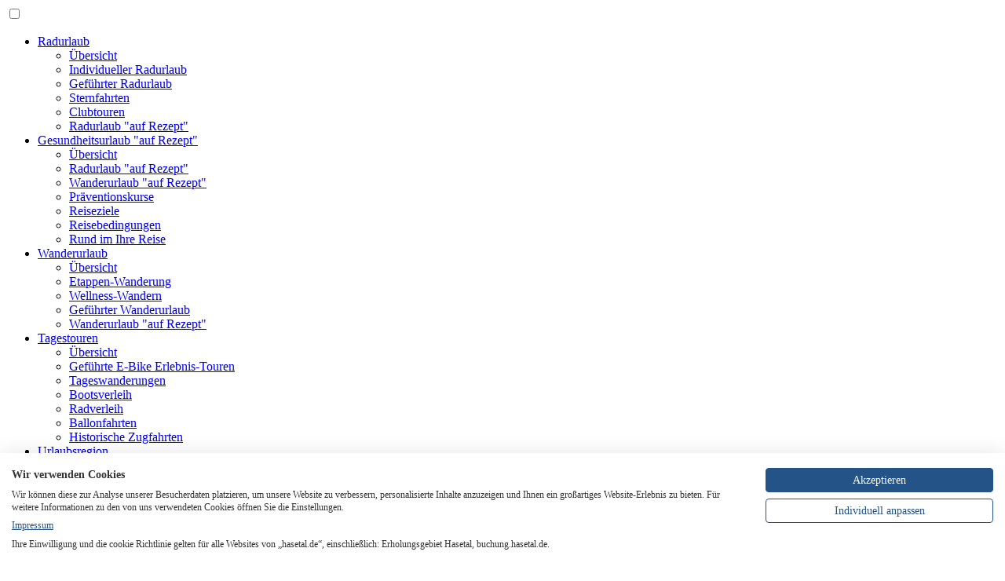

--- FILE ---
content_type: text/html; charset=UTF-8
request_url: https://www.hasetal.de/Service/Veranstaltungen/?typ=2401&von=19.09.2023&bis=30.11.2023
body_size: 4448
content:

<!DOCTYPE html>
<html  dir="ltr" lang="de" prefix="og: http://ogp.me/ns#">

    
  <head>
    
    <meta charset="UTF-8" />
<meta name="viewport" content="width=device-width, initial-scale=1.0" />
<meta http-equiv="X-UA-Compatible" content="IE=Edge" />
<meta name="robots" content="index, follow, noodp" />
<meta name="facebook-domain-verification" content="g153ueq9r561vsfpabj7tx971yayja" />

  <title>Veranstaltungen im Hasetal – Kultur, Märkte und Events erleben</title>
  <meta name="description" content="Entdecken Sie die vielfältigen Veranstaltungen im Hasetal: geführte Radtouren, Wanderungen, Kulturveranstaltungen, Feste, Märkte und spannende Sportevents. Hier ist für jeden etwas dabei." />

<!-- Google Tag Manager -->
<script>(function(w,d,s,l,i){w[l]=w[l]||[];w[l].push({'gtm.start':
new Date().getTime(),event:'gtm.js'});var f=d.getElementsByTagName(s)[0],
j=d.createElement(s),dl=l!='dataLayer'?'&l='+l:'';j.async=true;j.src=
'https://www.googletagmanager.com/gtm.js?id='+i+dl;f.parentNode.insertBefore(j,f);
})(window,document,'script','dataLayer','GTM-N9ZBBBZQ');</script>
<!-- End Google Tag Manager -->

<link rel="shortcut icon" type="image/x-icon" href="/favicon.ico" />
    <link rel="stylesheet" type="text/css" href="//static.oldenburger-muensterland.de/lib/semantic-ui-dropdown-2.3/dropdown.min.css?m=1661497131" />
    <link rel="stylesheet" type="text/css" href="/_resources/css/main.css?m=1760099080" />
    <noscript><link rel="stylesheet" type="text/css" href="//static.oldenburger-muensterland.de/css/no-js.css?m=1758871976" />
</noscript>
        <link rel="stylesheet" type="text/css" href="//static.oldenburger-muensterland.de/lib/mediaelementJS/build/mediaelementplayer.css?m=1661496972" />

    
  
  <link rel="stylesheet" type="text/css" href="//static.oldenburger-muensterland.de/css/events.css?m=1764681077" />
  <link rel="stylesheet" type="text/css" href="//static.oldenburger-muensterland.de/css/maplist.css?m=1763995114" />

      <link rel="canonical" href="//www.oldenburger-muensterland.de/service/veranstaltungen/" />

      </head>

  <body  itemscope itemtype="http://schema.org/WebPage">                    
    <meta itemprop="description" content="Entdecken Sie die vielfältigen Veranstaltungen im Hasetal: geführte Radtouren, Wanderungen, Kulturveranstaltungen, Feste, Märkte und spannende Sportevents..." />    <meta itemprop="image" content="https://www.hasetal.de/_resources/images/logo-social.jpg" />    <meta itemprop="url" content="https://www.hasetal.de/Service/Veranstaltungen/" />

    <div class="off-canvas-wrapper" id="top">

      <input type="checkbox" id="mainnav_helper" />
      <div class="off-canvas position-left" id="mainnav" data-off-canvas>

        
<ul class="accordion-nav-menu" data-activeid="default" data-accordion-menu data-multi-expand="true" data-allow-all-closed="true">
    <li class="withchilds" data-id="1511">
    
    <a href="/Radurlaub/" title="">Radurlaub</a>

          <ul class="">
                          <li class="nochilds" data-id="1511"><a href="/Radurlaub/">Übersicht</a></li>
                  <li class="nochilds" data-id="1621">
    
    <a href="/Radurlaub/Individueller_Radurlaub/" title="">Individueller Radurlaub</a>

        
  </li>
  <li class="nochilds" data-id="1641">
    
    <a href="/Radurlaub/Gefuehrter_Radurlaub/" title="">Geführter Radurlaub</a>

        
  </li>
  <li class="nochilds" data-id="1631">
    
    <a href="/Radurlaub/Sternfahrten/" title="">Sternfahrten</a>

        
  </li>
  <li class="nochilds" data-id="1651">
    
    <a href="/Radurlaub/Clubtouren/" title="">Clubtouren</a>

        
  </li>
  <li class="nochilds" data-id="3869">
    <a href="/urlaub-auf-rezept/radurlaub-auf-rezept/" title="">Radurlaub &quot;auf Rezept&quot;</a>
  </li>
      </ul>
        
  </li>
  <li class="withchilds" data-id="1571">
    
    <a href="/urlaub-auf-rezept/" title="">Gesundheitsurlaub &quot;auf Rezept&quot;</a>

          <ul class="">
                          <li class="nochilds" data-id="1571"><a href="/urlaub-auf-rezept/">Übersicht</a></li>
                  <li class="nochilds" data-id="3571">
    
    <a href="/urlaub-auf-rezept/radurlaub-auf-rezept/" title="">Radurlaub &quot;auf Rezept&quot;</a>

        
  </li>
  <li class="nochilds" data-id="3581">
    
    <a href="/urlaub-auf-rezept/wanderurlaub-auf-rezept/" title="">Wanderurlaub &quot;auf Rezept&quot;</a>

        
  </li>
  <li class="nochilds" data-id="3591">
    
    <a href="/urlaub-auf-rezept/praeventionskurse/" title="">Präventionskurse</a>

        
  </li>
  <li class="nochilds" data-id="3601">
    
    <a href="/urlaub-auf-rezept/reiseziele/" title="">Reiseziele</a>

        
  </li>
  <li class="nochilds" data-id="3611">
    
    <a href="/urlaub-auf-rezept/reisebedingungen/" title="">Reisebedingungen</a>

        
  </li>
  <li class="nochilds" data-id="3831">
    
    <a href="/urlaub-auf-rezept/meine_Reise/" title="">Rund im Ihre Reise</a>

        
  </li>
      </ul>
        
  </li>
  <li class="withchilds" data-id="2371">
    
    <a href="/Wanderurlaub/" title="">Wanderurlaub</a>

          <ul class="">
                          <li class="nochilds" data-id="2371"><a href="/Wanderurlaub/">Übersicht</a></li>
                  <li class="nochilds" data-id="3351">
    
    <a href="/Wanderurlaub/Etappen-Wanderung/" title="">Etappen-Wanderung</a>

        
  </li>
  <li class="nochilds" data-id="3491">
    
    <a href="/Wanderurlaub/Wellness-Wandern/" title="">Wellness-Wandern</a>

        
  </li>
  <li class="nochilds" data-id="3863">
    
    <a href="/Wanderurlaub/Gefuehrter-Wanderurlaub/" title="">Geführter Wanderurlaub</a>

        
  </li>
  <li class="nochilds" data-id="3870">
    
    <a href="/urlaub-auf-rezept/wanderurlaub-auf-rezept/" title="">Wanderurlaub &quot;auf Rezept&quot;</a>

        
  </li>
      </ul>
        
  </li>
  <li class="withchilds" data-id="1561">
    
    <a href="/Tagestouren/" title="">Tagestouren</a>

          <ul class="">
                          <li class="nochilds" data-id="1561"><a href="/Tagestouren/">Übersicht</a></li>
                  <li class="nochilds" data-id="2361">
    
    <a href="/Tagestouren/eBike-Erlebnistouren/" title="">Geführte E-Bike Erlebnis-Touren</a>

        
  </li>
  <li class="nochilds" data-id="3761">
    
    <a href="/Tagestouren/Tageswanderungen/" title="">Tageswanderungen</a>

        
  </li>
  <li class="nochilds" data-id="3691">
    
    <a href="/Service/Rad-Bootsverleih/Bootsverleih/" title="">Bootsverleih</a>

        
  </li>
  <li class="nochilds" data-id="1791">
    
    <a href="/Service/Rad-Bootsverleih/Radverleih/" title="">Radverleih</a>

        
  </li>
  <li class="nochilds" data-id="1681">
    
    <a href="/ballonfahrten/65921" title="">Ballonfahrten</a>

        
  </li>
  <li class="nochilds" data-id="2321">
    
    <a href="/Tagestouren/Zugfahrten/" title="">Historische Zugfahrten</a>

        
  </li>
      </ul>
        
  </li>
  <li class="withchilds" data-id="2971">
    
    <a href="/Urlaubsregion/" title="">Urlaubsregion</a>

          <ul class="">
                          <li class="nochilds" data-id="2971"><a href="/Urlaubsregion/">Übersicht</a></li>
                  <li class="nochilds" data-id="3101">
    
    <a href="/Urlaubsregion/Zweckverband-Erholungsgebiet-Hasetal/" title="">Erholungsgebiet Hasetal</a>

        
  </li>
  <li class="nochilds" data-id="3011">
    
    <a href="/Urlaubsregion/Gastliches_Hasetal/" title="">Gastliches Hasetal</a>

        
  </li>
  <li class="nochilds" data-id="2981">
    
    <a href="/Urlaubsregion/Osnabruecker-Land/" title="">Osnabrücker Land</a>

        
  </li>
  <li class="nochilds" data-id="2991">
    
    <a href="/Urlaubsregion/Oldenburger-Muensterland/" title="">Oldenburger Münsterland</a>

        
  </li>
  <li class="nochilds" data-id="3001">
    
    <a href="/Urlaubsregion/Emsland/" title="">Emsland</a>

        
  </li>
  <li class="nochilds" data-id="3801">
    
    <a href="/Urlaubsregion/Angebote_aus_der_Region/" title="">Angebote aus der Region</a>

        
  </li>
      </ul>
        
  </li>
  <li class="withchilds" data-id="1551">
    
    <a href="/Service/" title="">Service</a>

          <ul class="is-active">
                          <li class="nochilds" data-id="1551"><a href="/Service/">Übersicht</a></li>
                  <li class="nochilds" data-id="1741">
    
    <a href="/Service/Kontakt/" title="">Ansprechpartner &amp; Kontakt</a>

        
  </li>
  <li class="nochilds" data-id="1751">
    
    <a href="/Service/Prospekte/" title="">Prospekte &amp; Infomaterial</a>

        
  </li>
  <li class="nochilds" data-id="3081">
    
    <a href="/Urlaubsregion/Familienurlaub/Erholungsbeihilfe/" title="">Erholungsbeihilfe</a>

        
  </li>
  <li class="nochilds" data-id="2351">
    
    <a href="/Service/Gepaeckservice/" title="">Gepäckservice</a>

        
  </li>
  <li class="nochilds" data-id="3451">
    
    <a href="/Service/Versicherung/" title="">Versicherungen</a>

        
  </li>
  <li class="nochilds" data-id="2961">
    
    <a href="/Service/Newsletter/" title="">Newsletter</a>

        
  </li>
  <li class="withchilds" data-id="3241">
    
    <a href="/Service/Ihre_Reise/" title="">Rund um Ihre Reise</a>

          <ul class="">
                          <li class="nochilds" data-id="3241"><a href="/Service/Ihre_Reise/">Übersicht</a></li>
                  <li class="nochilds" data-id="3251">
    
    <a href="/Service/Ihre_Reise/Stadtplaene/" title="">Stadtpläne &amp; Hotelprospekte</a>

        
  </li>
  <li class="nochilds" data-id="3321">
    
    <a href="/Service/Ihre_Reise/Downloadbereich/Ihre_Reiseunterlagen.php" title="">Ihre Reiseunterlagen</a>

        
  </li>
  <li class="nochilds" data-id="3341">
    
    <a href="/Service/Ihre_Reise/Downloadbereich/Ihre_Meinung_ist_uns_wichtig.php" title="">Ihre Meinung ist uns wichtig</a>

        
  </li>
      </ul>
        
  </li>
  <li class="nochilds" data-id="3021">
    
    <a href="/Service/Veranstaltungen/" title="">Veranstaltungen</a>

        
  </li>
  <li class="nochilds" data-id="3561">
    
    <a href="/Service/Gutscheine/" title="">Gutscheine</a>

        
  </li>
  <li class="nochilds" data-id="3851">
    
    <a href="/Service/Fietsknoop/" title="">Auf die Knoten, fertig, los!</a>

        
  </li>
      </ul>
        
  </li>
</ul>
            <form class="searchform" action="/suche/#results" method="get" autocomplete="off">
    <input type="search" name="q" value="" placeholder="Suche" pattern=".{2,}" required />
    <input type="submit" class="button" value="ok" title="Suchen" />
  </form>
        
      </div>
      <div class="off-canvas-content" data-off-canvas-content></div>

      <!-- Google Tag Manager (noscript) -->
<noscript><iframe src="https://www.googletagmanager.com/ns.html?id=GTM-N9ZBBBZQ"
                  height="0" width="0" style="display:none;visibility:hidden"></iframe></noscript>
<!-- End Google Tag Manager (noscript) -->
<header>

  <div class="logo-row">
    <a href="/" class="logo" title="Zur Startseite"></a>
  </div>
  <div class="second-row totop-scrolling">

    <label class="menubtn" for="mainnav_helper" title="Menü anzeigen" data-toggle="mainnav"></label>


    <a class="logo" href="/" title="Zur Startseite"></a>


    
    
    
    <ul class="first-level">
            <li>
        <a href="/Radurlaub/" title="">Radurlaub</a>
                  <div class="submenu">
            <ul class="second-level">
                    <li>
        <a href="/Radurlaub/Individueller_Radurlaub/" title="">Individueller Radurlaub</a>
              </li>
          <li>
        <a href="/Radurlaub/Gefuehrter_Radurlaub/" title="">Geführter Radurlaub</a>
              </li>
          <li>
        <a href="/Radurlaub/Sternfahrten/" title="">Sternfahrten</a>
              </li>
          <li>
        <a href="/Radurlaub/Clubtouren/" title="">Clubtouren</a>
              </li>
          <li><a href="/urlaub-auf-rezept/radurlaub-auf-rezept/" title="">Radurlaub &quot;auf Rezept&quot;</a></li>
                </ul>
          </div>
              </li>
          <li>
        <a href="/urlaub-auf-rezept/" title="">Gesundheitsurlaub &quot;auf Rezept&quot;</a>
                  <div class="submenu">
            <ul class="second-level">
                    <li>
        <a href="/urlaub-auf-rezept/radurlaub-auf-rezept/" title="">Radurlaub &quot;auf Rezept&quot;</a>
              </li>
          <li>
        <a href="/urlaub-auf-rezept/wanderurlaub-auf-rezept/" title="">Wanderurlaub &quot;auf Rezept&quot;</a>
              </li>
          <li>
        <a href="/urlaub-auf-rezept/praeventionskurse/" title="">Präventionskurse</a>
              </li>
          <li>
        <a href="/urlaub-auf-rezept/reiseziele/" title="">Reiseziele</a>
              </li>
          <li>
        <a href="/urlaub-auf-rezept/reisebedingungen/" title="">Reisebedingungen</a>
              </li>
          <li>
        <a href="/urlaub-auf-rezept/meine_Reise/" title="">Rund im Ihre Reise</a>
              </li>
                </ul>
          </div>
              </li>
          <li>
        <a href="/Wanderurlaub/" title="">Wanderurlaub</a>
                  <div class="submenu">
            <ul class="second-level">
                    <li>
        <a href="/Wanderurlaub/Etappen-Wanderung/" title="">Etappen-Wanderung</a>
              </li>
          <li>
        <a href="/Wanderurlaub/Wellness-Wandern/" title="">Wellness-Wandern</a>
              </li>
          <li>
        <a href="/Wanderurlaub/Gefuehrter-Wanderurlaub/" title="">Geführter Wanderurlaub</a>
              </li>
          <li>
        <a href="/urlaub-auf-rezept/wanderurlaub-auf-rezept/" title="">Wanderurlaub &quot;auf Rezept&quot;</a>
              </li>
                </ul>
          </div>
              </li>
          <li>
        <a href="/Tagestouren/" title="">Tagestouren</a>
                  <div class="submenu">
            <ul class="second-level">
                    <li>
        <a href="/Tagestouren/eBike-Erlebnistouren/" title="">Geführte E-Bike Erlebnis-Touren</a>
              </li>
          <li>
        <a href="/Tagestouren/Tageswanderungen/" title="">Tageswanderungen</a>
              </li>
          <li>
        <a href="/Service/Rad-Bootsverleih/Bootsverleih/" title="">Bootsverleih</a>
              </li>
          <li>
        <a href="/Service/Rad-Bootsverleih/Radverleih/" title="">Radverleih</a>
              </li>
          <li>
        <a href="/ballonfahrten/65921" title="">Ballonfahrten</a>
              </li>
          <li>
        <a href="/Tagestouren/Zugfahrten/" title="">Historische Zugfahrten</a>
              </li>
                </ul>
          </div>
              </li>
          <li>
        <a href="/Urlaubsregion/" title="">Urlaubsregion</a>
                  <div class="submenu">
            <ul class="second-level">
                    <li>
        <a href="/Urlaubsregion/Zweckverband-Erholungsgebiet-Hasetal/" title="">Erholungsgebiet Hasetal</a>
              </li>
          <li>
        <a href="/Urlaubsregion/Gastliches_Hasetal/" title="">Gastliches Hasetal</a>
              </li>
          <li>
        <a href="/Urlaubsregion/Osnabruecker-Land/" title="">Osnabrücker Land</a>
              </li>
          <li>
        <a href="/Urlaubsregion/Oldenburger-Muensterland/" title="">Oldenburger Münsterland</a>
              </li>
          <li>
        <a href="/Urlaubsregion/Emsland/" title="">Emsland</a>
              </li>
          <li>
        <a href="/Urlaubsregion/Angebote_aus_der_Region/" title="">Angebote aus der Region</a>
              </li>
                </ul>
          </div>
              </li>
          <li>
        <a href="/Service/" title="">Service</a>
                  <div class="submenu">
            <ul class="second-level">
                    <li>
        <a href="/Service/Kontakt/" title="">Ansprechpartner &amp; Kontakt</a>
              </li>
          <li>
        <a href="/Service/Prospekte/" title="">Prospekte &amp; Infomaterial</a>
              </li>
          <li>
        <a href="/Urlaubsregion/Familienurlaub/Erholungsbeihilfe/" title="">Erholungsbeihilfe</a>
              </li>
          <li>
        <a href="/Service/Gepaeckservice/" title="">Gepäckservice</a>
              </li>
          <li>
        <a href="/Service/Versicherung/" title="">Versicherungen</a>
              </li>
          <li>
        <a href="/Service/Newsletter/" title="">Newsletter</a>
              </li>
          <li>
        <a href="/Service/Ihre_Reise/" title="">Rund um Ihre Reise</a>
                  <div class="submenu">
            <ul class="second-level">
                          </ul>
          </div>
              </li>
          <li>
        <a href="/Service/Veranstaltungen/" title="">Veranstaltungen</a>
              </li>
          <li>
        <a href="/Service/Gutscheine/" title="">Gutscheine</a>
              </li>
          <li>
        <a href="/Service/Fietsknoop/" title="">Auf die Knoten, fertig, los!</a>
              </li>
                </ul>
          </div>
              </li>
        </ul>


    <div class="icons">

      <a title="Bewölkt, 9°C" data-tip-text="Wetter aktuell:<br/> Bewölkt,&nbsp;9°C" data-allow-html="true" data-tooltip aria-haspopup="true" data-position="bottom" data-alignment="right" data-tooltip-height="4"><svg width="27" height="27"><use xlink:href="/_resources/images/sprite_weather.svg#clouds"></use></svg></a>
            <a href="/merkzettel/" title="Mein Merkzettel" class="merk-icon " data-number="0"><img src="/_resources/images/merkzettel/merkzettel-icon.svg?m=1737537272" alt="Symbol für einen Merkzettel, dargestellt durch ein einfaches, stilisiertes Icon auf einem weißen Hintergrund" title="Merkzettel-Icon – Erinnerungen und Notizen speichern." width="25" height="25" /></a>

    </div>


  </div>

</header>
      <main>

        
        

<div id="introimg">
	
		<div class="inner no-interchange">
			<picture>
				<source srcset="/_thumbnails_/5/233481_2017_08_05_D755267.jpg?m=1741945302" media="(min-width: 1440px)" />
				<source srcset="/_thumbnails_/7/233481_2017_08_05_D755267.jpg?m=1741945302" media="(min-width: 600px)" />
				<img src="/_thumbnails_/6/233481_2017_08_05_D755267.jpg?m=1741945302" loading="lazy" role="presentation" />
			</picture>
					</div>

	</div>
<div class="grid-container">
  <div class="grid-x grid-padding-x align-center">

    
      <div class="cell medium-9 large-8 standard-intro">

        <h4 class="subhead text-center">Immer was los im Hasetal</h4>        <h1 class="text-center">Events, Märkte, Kultur, ...</h1>
        <p>Im Erholungsgebiet Hasetal und darüber hinaus wird Ihnen eine Vielzahl unterschiedlicher Veranstaltungen geboten. Ob geführte Radtouren oder Wanderungen, Kulturveranstaltungen, jährliche Feste und Märkte oder spannende Sportevents - hier ist für jeden etwas dabei.</p>
      </div>

    
  </div>
</div>


          
    
    
    
    
    
    
    
    
    
    
    
    
    
    
    
    
    
    
    
    
    
    
    
    
    
    
    
    
    
    
    
    
    
    
    
    
    
    
    
    
    
    
    
    
    
    
    
    
    
    
    
    
    
    
    
    
    
    
    
    
    
        
    
    
        
        
        
        
        
    
  
<div class="grid-container">
  <div class="grid-x grid-padding-x align-center">
    <div class="cell medium-9 large-8 standard-intro">
      <h4>Keine Suchergebnisse</h4>
      <p>
        Zu Ihrer Suchanfrage konnten leider <strong>keine passenden Veranstaltungen</strong> gefunden werden.
        Bitte passen Sie Ihre Anfrage an oder <a href="/Service/Veranstaltungen/#results" title="Erneut suchen">setzen Sie die Suche auf die Standardwerte zurück</a>.
      </p>
    </div>
  </div>
</div>

      </main>

      <footer>

  <div class="toTop">
    <a href="#top" title="Zum Seitenanfang" data-smooth-scroll></a>
  </div>

  

  
  <div class="inner">
    <div class="grid-container text-center">

      <div class="channels">
  <a class="channel-youtube" href="https://www.youtube.com/@HASETALTOURISTIK" title="YouTube"><svg width="21" height="21"><use xlink:href="/_resources/images/sprite_social.svg#youtube"></use></svg></a>
  <a class="channel-facebook" href="https://www.facebook.com/Hasetal/" title="Facebook"><svg width="21" height="21"><use xlink:href="/_resources/images/sprite_social.svg#facebook"></use></svg></a>
  <a class="channel-instagram" href="https://www.instagram.com/hasetal/" title="Instagram"><svg width="21" height="21"><use xlink:href="/_resources/images/sprite_social.svg#instagram"></use></svg></a>
  
</div>

      <div class="meta">
        <a title="Kontakt" href="/Service/Kontakt/">Kontakt</a>  &middot;
        <a title="Stellenangebote" href="/Service/Stellenausschreibung/">Stellenangebote</a>  &middot;
        <a title="Impressum" href="/Impressum/">Impressum</a> &middot;
        <a title="Datenschutz" href="/Datenschutz/">Datenschutz</a> &middot;
        <a title="AGB" href="/agb.php">AGB</a> &middot;
        <a title="Barrierefreiheit" href="/barrierefreiheit/">Barrierefreiheit</a>      </div>

    </div>
  </div>
<script type="module" src="https://widget.accessgo.de/accessGoWidget.js"></script>
</footer>	
	
    </div>

        <script data-main="https://static.oldenburger-muensterland.de/js/main.js?v=202504021701" src="https://static.oldenburger-muensterland.de/lib/require.js" async></script>    
      <link rel="stylesheet" type="text/css" href="//static.oldenburger-muensterland.de/lib/datepicker-jquery-ui-1.11.4/css/datepicker.min.css?m=1660049946" />
  <link rel="stylesheet" type="text/css" href="//static.oldenburger-muensterland.de/lib/datepicker-jquery-ui-1.11.4/css/datepicker-de.css?m=1660049894" />
    
      </body>

</html>

--- FILE ---
content_type: text/css
request_url: https://consent.cookiefirst.com/sites/hasetal.de-6c17452d-08b1-4d78-9f9e-b856ac7af340/styles.css?v=e46abe0c-ca91-4796-ae14-35ff60735233
body_size: 59
content:
.cookiefirst-root {--banner-font-family: inherit !important;--banner-width: 100% !important;--banner-bg-color: rgba(255, 255, 255, 1) !important;--banner-shadow: 0.1 !important;--banner-text-color: rgba(51, 51, 51, 1) !important;--banner-outline-color: rgba(255,82,0,1) !important;--banner-accent-color: rgba(36, 83, 135, 1) !important;--banner-text-on-accent-bg: rgba(255,255,255,1) !important;--banner-border-radius:0 !important;--banner-backdrop-color: rgba(0,0,0,0.1) !important;--banner-widget-border-radius: 0 !important;--banner-btn-primary-text:rgba(255, 255, 255, 1) !important;--banner-btn-primary-bg:rgba(36, 83, 135, 1) !important;--banner-btn-primary-border-color:rgba(36, 83, 135, 1) !important;--banner-btn-primary-border-radius:4px !important;--banner-btn-primary-hover-text:rgba(36, 83, 135, 1) !important;--banner-btn-primary-hover-bg:rgba(0, 0, 0, 0) !important;--banner-btn-primary-hover-border-color:rgba(36, 83, 135, 1) !important;--banner-btn-primary-hover-border-radius:4px !important;--banner-btn-secondary-text:rgba(36, 83, 135, 1) !important;--banner-btn-secondary-bg:rgba(0, 0, 0, 0) !important;--banner-btn-secondary-border-color:rgba(36, 83, 135, 1) !important;--banner-btn-secondary-border-radius:4px !important;--banner-btn-secondary-hover-text:rgba(255, 255, 255, 1) !important;--banner-btn-secondary-hover-bg:rgba(36, 83, 135, 1) !important;--banner-btn-secondary-hover-border-color:rgba(36, 83, 135, 1) !important;--banner-btn-secondary-hover-border-radius:4px !important;--banner-btn-floating-bg:rgba(36, 83, 135, 1) !important;--banner-btn-floating-border:rgba(36, 83, 135, 1) !important;--banner-btn-floating-icon:rgba(255, 255, 255, 1) !important;--banner-btn-floating-hover-bg:rgba(0, 0, 0, 0) !important;--banner-btn-floating-hover-border:rgba(36, 83, 135, 1) !important;--banner-btn-floating-hover-icon:rgba(36, 83, 135, 1) !important;}